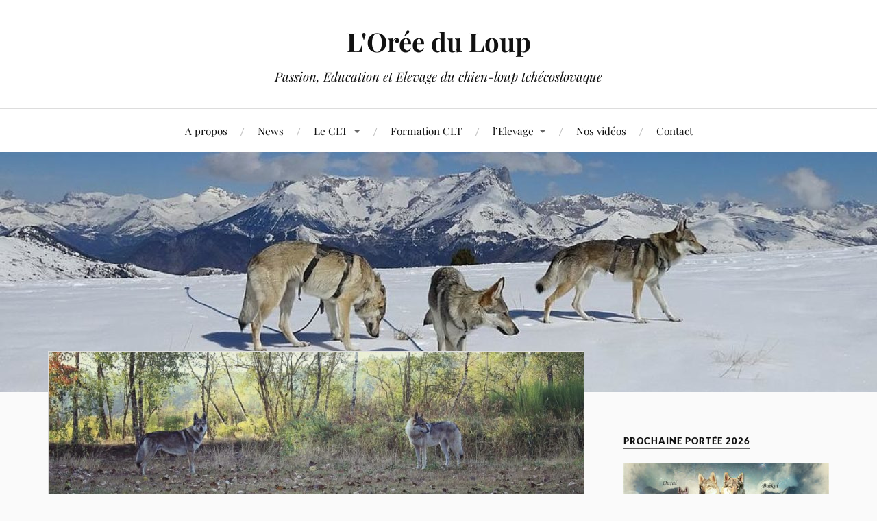

--- FILE ---
content_type: text/html; charset=UTF-8
request_url: https://loreeduloup.fr/cropped-chien-loup-tchecoslovaque-l-oree-du-loup-1-jpg/
body_size: 13266
content:
<!DOCTYPE html>

<html class="no-js" dir="ltr" lang="fr-FR" prefix="og: https://ogp.me/ns#">

	<head profile="http://gmpg.org/xfn/11">

		<meta http-equiv="Content-Type" content="text/html; charset=UTF-8" />
		<meta name="viewport" content="width=device-width, initial-scale=1.0, maximum-scale=1.0, user-scalable=no" >

		<title>cropped-chien-loup-tchecoslovaque-l-oree-du-loup-1.jpg | L'Orée du Loup</title>

		<!-- All in One SEO 4.9.3 - aioseo.com -->
	<meta name="robots" content="max-image-preview:large" />
	<meta name="author" content="L&#039;Orée du Loup"/>
	<link rel="canonical" href="https://loreeduloup.fr/cropped-chien-loup-tchecoslovaque-l-oree-du-loup-1-jpg/" />
	<meta name="generator" content="All in One SEO (AIOSEO) 4.9.3" />
		<meta property="og:locale" content="fr_FR" />
		<meta property="og:site_name" content="L&#039;Orée du Loup | Passion, Education et Elevage du chien-loup tchécoslovaque" />
		<meta property="og:type" content="article" />
		<meta property="og:title" content="cropped-chien-loup-tchecoslovaque-l-oree-du-loup-1.jpg | L&#039;Orée du Loup" />
		<meta property="og:url" content="https://loreeduloup.fr/cropped-chien-loup-tchecoslovaque-l-oree-du-loup-1-jpg/" />
		<meta property="article:published_time" content="2018-10-08T10:36:11+00:00" />
		<meta property="article:modified_time" content="2018-10-08T10:36:11+00:00" />
		<meta property="article:publisher" content="https://www.facebook.com/loreeduloup" />
		<meta name="twitter:card" content="summary" />
		<meta name="twitter:title" content="cropped-chien-loup-tchecoslovaque-l-oree-du-loup-1.jpg | L&#039;Orée du Loup" />
		<script type="application/ld+json" class="aioseo-schema">
			{"@context":"https:\/\/schema.org","@graph":[{"@type":"BreadcrumbList","@id":"https:\/\/loreeduloup.fr\/cropped-chien-loup-tchecoslovaque-l-oree-du-loup-1-jpg\/#breadcrumblist","itemListElement":[{"@type":"ListItem","@id":"https:\/\/loreeduloup.fr#listItem","position":1,"name":"Home","item":"https:\/\/loreeduloup.fr","nextItem":{"@type":"ListItem","@id":"https:\/\/loreeduloup.fr\/cropped-chien-loup-tchecoslovaque-l-oree-du-loup-1-jpg\/#listItem","name":"cropped-chien-loup-tchecoslovaque-l-oree-du-loup-1.jpg"}},{"@type":"ListItem","@id":"https:\/\/loreeduloup.fr\/cropped-chien-loup-tchecoslovaque-l-oree-du-loup-1-jpg\/#listItem","position":2,"name":"cropped-chien-loup-tchecoslovaque-l-oree-du-loup-1.jpg","previousItem":{"@type":"ListItem","@id":"https:\/\/loreeduloup.fr#listItem","name":"Home"}}]},{"@type":"ItemPage","@id":"https:\/\/loreeduloup.fr\/cropped-chien-loup-tchecoslovaque-l-oree-du-loup-1-jpg\/#itempage","url":"https:\/\/loreeduloup.fr\/cropped-chien-loup-tchecoslovaque-l-oree-du-loup-1-jpg\/","name":"cropped-chien-loup-tchecoslovaque-l-oree-du-loup-1.jpg | L'Or\u00e9e du Loup","inLanguage":"fr-FR","isPartOf":{"@id":"https:\/\/loreeduloup.fr\/#website"},"breadcrumb":{"@id":"https:\/\/loreeduloup.fr\/cropped-chien-loup-tchecoslovaque-l-oree-du-loup-1-jpg\/#breadcrumblist"},"author":{"@id":"https:\/\/loreeduloup.fr\/author\/admin9410\/#author"},"creator":{"@id":"https:\/\/loreeduloup.fr\/author\/admin9410\/#author"},"datePublished":"2018-10-08T12:36:11+02:00","dateModified":"2018-10-08T12:36:11+02:00"},{"@type":"Organization","@id":"https:\/\/loreeduloup.fr\/#organization","name":"L'Or\u00e9e du Loup","description":"Passion, Education et Elevage du chien-loup tch\u00e9coslovaque","url":"https:\/\/loreeduloup.fr\/","logo":{"@type":"ImageObject","url":"https:\/\/loreeduloup.fr\/wp-content\/uploads\/2020\/10\/logo_pines_bw_loreeduloup_small.jpg","@id":"https:\/\/loreeduloup.fr\/cropped-chien-loup-tchecoslovaque-l-oree-du-loup-1-jpg\/#organizationLogo","width":200,"height":155,"caption":"logo_l-oree-du-loup"},"image":{"@id":"https:\/\/loreeduloup.fr\/cropped-chien-loup-tchecoslovaque-l-oree-du-loup-1-jpg\/#organizationLogo"},"sameAs":["https:\/\/www.facebook.com\/loreeduloup","https:\/\/www.youtube.com\/channel\/UCV6kyudLprdVDR2MfSptfqg"]},{"@type":"Person","@id":"https:\/\/loreeduloup.fr\/author\/admin9410\/#author","url":"https:\/\/loreeduloup.fr\/author\/admin9410\/","name":"L'Or\u00e9e du Loup","image":{"@type":"ImageObject","@id":"https:\/\/loreeduloup.fr\/cropped-chien-loup-tchecoslovaque-l-oree-du-loup-1-jpg\/#authorImage","url":"https:\/\/secure.gravatar.com\/avatar\/79a5b718d96dab36073bd2fd9230cd0c32b4c1a1c3786c4c66b59401d42bb55b?s=96&d=mm&r=g","width":96,"height":96,"caption":"L'Or\u00e9e du Loup"}},{"@type":"WebSite","@id":"https:\/\/loreeduloup.fr\/#website","url":"https:\/\/loreeduloup.fr\/","name":"L'Or\u00e9e du Loup","description":"Passion, Education et Elevage du chien-loup tch\u00e9coslovaque","inLanguage":"fr-FR","publisher":{"@id":"https:\/\/loreeduloup.fr\/#organization"}}]}
		</script>
		<!-- All in One SEO -->

<script>document.documentElement.className = document.documentElement.className.replace("no-js","js");</script>
<link rel="alternate" type="application/rss+xml" title="L&#039;Orée du Loup &raquo; Flux" href="https://loreeduloup.fr/feed/" />
<link rel="alternate" type="application/rss+xml" title="L&#039;Orée du Loup &raquo; Flux des commentaires" href="https://loreeduloup.fr/comments/feed/" />
<link rel="alternate" type="application/rss+xml" title="L&#039;Orée du Loup &raquo; cropped-chien-loup-tchecoslovaque-l-oree-du-loup-1.jpg Flux des commentaires" href="https://loreeduloup.fr/feed/?attachment_id=419" />
<link rel="alternate" title="oEmbed (JSON)" type="application/json+oembed" href="https://loreeduloup.fr/wp-json/oembed/1.0/embed?url=https%3A%2F%2Floreeduloup.fr%2Fcropped-chien-loup-tchecoslovaque-l-oree-du-loup-1-jpg%2F" />
<link rel="alternate" title="oEmbed (XML)" type="text/xml+oembed" href="https://loreeduloup.fr/wp-json/oembed/1.0/embed?url=https%3A%2F%2Floreeduloup.fr%2Fcropped-chien-loup-tchecoslovaque-l-oree-du-loup-1-jpg%2F&#038;format=xml" />
		<style>
			.lazyload,
			.lazyloading {
				max-width: 100%;
			}
		</style>
				<!-- This site uses the Google Analytics by MonsterInsights plugin v9.11.1 - Using Analytics tracking - https://www.monsterinsights.com/ -->
							<script src="//www.googletagmanager.com/gtag/js?id=G-G028X6PE57"  data-cfasync="false" data-wpfc-render="false" type="text/javascript" async></script>
			<script data-cfasync="false" data-wpfc-render="false" type="text/javascript">
				var mi_version = '9.11.1';
				var mi_track_user = true;
				var mi_no_track_reason = '';
								var MonsterInsightsDefaultLocations = {"page_location":"https:\/\/loreeduloup.fr\/cropped-chien-loup-tchecoslovaque-l-oree-du-loup-1-jpg\/"};
								if ( typeof MonsterInsightsPrivacyGuardFilter === 'function' ) {
					var MonsterInsightsLocations = (typeof MonsterInsightsExcludeQuery === 'object') ? MonsterInsightsPrivacyGuardFilter( MonsterInsightsExcludeQuery ) : MonsterInsightsPrivacyGuardFilter( MonsterInsightsDefaultLocations );
				} else {
					var MonsterInsightsLocations = (typeof MonsterInsightsExcludeQuery === 'object') ? MonsterInsightsExcludeQuery : MonsterInsightsDefaultLocations;
				}

								var disableStrs = [
										'ga-disable-G-G028X6PE57',
									];

				/* Function to detect opted out users */
				function __gtagTrackerIsOptedOut() {
					for (var index = 0; index < disableStrs.length; index++) {
						if (document.cookie.indexOf(disableStrs[index] + '=true') > -1) {
							return true;
						}
					}

					return false;
				}

				/* Disable tracking if the opt-out cookie exists. */
				if (__gtagTrackerIsOptedOut()) {
					for (var index = 0; index < disableStrs.length; index++) {
						window[disableStrs[index]] = true;
					}
				}

				/* Opt-out function */
				function __gtagTrackerOptout() {
					for (var index = 0; index < disableStrs.length; index++) {
						document.cookie = disableStrs[index] + '=true; expires=Thu, 31 Dec 2099 23:59:59 UTC; path=/';
						window[disableStrs[index]] = true;
					}
				}

				if ('undefined' === typeof gaOptout) {
					function gaOptout() {
						__gtagTrackerOptout();
					}
				}
								window.dataLayer = window.dataLayer || [];

				window.MonsterInsightsDualTracker = {
					helpers: {},
					trackers: {},
				};
				if (mi_track_user) {
					function __gtagDataLayer() {
						dataLayer.push(arguments);
					}

					function __gtagTracker(type, name, parameters) {
						if (!parameters) {
							parameters = {};
						}

						if (parameters.send_to) {
							__gtagDataLayer.apply(null, arguments);
							return;
						}

						if (type === 'event') {
														parameters.send_to = monsterinsights_frontend.v4_id;
							var hookName = name;
							if (typeof parameters['event_category'] !== 'undefined') {
								hookName = parameters['event_category'] + ':' + name;
							}

							if (typeof MonsterInsightsDualTracker.trackers[hookName] !== 'undefined') {
								MonsterInsightsDualTracker.trackers[hookName](parameters);
							} else {
								__gtagDataLayer('event', name, parameters);
							}
							
						} else {
							__gtagDataLayer.apply(null, arguments);
						}
					}

					__gtagTracker('js', new Date());
					__gtagTracker('set', {
						'developer_id.dZGIzZG': true,
											});
					if ( MonsterInsightsLocations.page_location ) {
						__gtagTracker('set', MonsterInsightsLocations);
					}
										__gtagTracker('config', 'G-G028X6PE57', {"forceSSL":"true","link_attribution":"true"} );
										window.gtag = __gtagTracker;										(function () {
						/* https://developers.google.com/analytics/devguides/collection/analyticsjs/ */
						/* ga and __gaTracker compatibility shim. */
						var noopfn = function () {
							return null;
						};
						var newtracker = function () {
							return new Tracker();
						};
						var Tracker = function () {
							return null;
						};
						var p = Tracker.prototype;
						p.get = noopfn;
						p.set = noopfn;
						p.send = function () {
							var args = Array.prototype.slice.call(arguments);
							args.unshift('send');
							__gaTracker.apply(null, args);
						};
						var __gaTracker = function () {
							var len = arguments.length;
							if (len === 0) {
								return;
							}
							var f = arguments[len - 1];
							if (typeof f !== 'object' || f === null || typeof f.hitCallback !== 'function') {
								if ('send' === arguments[0]) {
									var hitConverted, hitObject = false, action;
									if ('event' === arguments[1]) {
										if ('undefined' !== typeof arguments[3]) {
											hitObject = {
												'eventAction': arguments[3],
												'eventCategory': arguments[2],
												'eventLabel': arguments[4],
												'value': arguments[5] ? arguments[5] : 1,
											}
										}
									}
									if ('pageview' === arguments[1]) {
										if ('undefined' !== typeof arguments[2]) {
											hitObject = {
												'eventAction': 'page_view',
												'page_path': arguments[2],
											}
										}
									}
									if (typeof arguments[2] === 'object') {
										hitObject = arguments[2];
									}
									if (typeof arguments[5] === 'object') {
										Object.assign(hitObject, arguments[5]);
									}
									if ('undefined' !== typeof arguments[1].hitType) {
										hitObject = arguments[1];
										if ('pageview' === hitObject.hitType) {
											hitObject.eventAction = 'page_view';
										}
									}
									if (hitObject) {
										action = 'timing' === arguments[1].hitType ? 'timing_complete' : hitObject.eventAction;
										hitConverted = mapArgs(hitObject);
										__gtagTracker('event', action, hitConverted);
									}
								}
								return;
							}

							function mapArgs(args) {
								var arg, hit = {};
								var gaMap = {
									'eventCategory': 'event_category',
									'eventAction': 'event_action',
									'eventLabel': 'event_label',
									'eventValue': 'event_value',
									'nonInteraction': 'non_interaction',
									'timingCategory': 'event_category',
									'timingVar': 'name',
									'timingValue': 'value',
									'timingLabel': 'event_label',
									'page': 'page_path',
									'location': 'page_location',
									'title': 'page_title',
									'referrer' : 'page_referrer',
								};
								for (arg in args) {
																		if (!(!args.hasOwnProperty(arg) || !gaMap.hasOwnProperty(arg))) {
										hit[gaMap[arg]] = args[arg];
									} else {
										hit[arg] = args[arg];
									}
								}
								return hit;
							}

							try {
								f.hitCallback();
							} catch (ex) {
							}
						};
						__gaTracker.create = newtracker;
						__gaTracker.getByName = newtracker;
						__gaTracker.getAll = function () {
							return [];
						};
						__gaTracker.remove = noopfn;
						__gaTracker.loaded = true;
						window['__gaTracker'] = __gaTracker;
					})();
									} else {
										console.log("");
					(function () {
						function __gtagTracker() {
							return null;
						}

						window['__gtagTracker'] = __gtagTracker;
						window['gtag'] = __gtagTracker;
					})();
									}
			</script>
							<!-- / Google Analytics by MonsterInsights -->
		<style id='wp-img-auto-sizes-contain-inline-css' type='text/css'>
img:is([sizes=auto i],[sizes^="auto," i]){contain-intrinsic-size:3000px 1500px}
/*# sourceURL=wp-img-auto-sizes-contain-inline-css */
</style>
<!-- <link rel='stylesheet' id='pt-cv-public-style-css' href='https://loreeduloup.fr/wp-content/plugins/content-views-query-and-display-post-page/public/assets/css/cv.css?ver=4.2.1' type='text/css' media='all' /> -->
<!-- <link rel='stylesheet' id='wp-block-library-css' href='https://loreeduloup.fr/wp-includes/css/dist/block-library/style.min.css?ver=6.9' type='text/css' media='all' /> -->
<link rel="stylesheet" type="text/css" href="//loreeduloup.fr/wp-content/cache/wpfc-minified/frmsdhu9/hdl3o.css" media="all"/>
<style id='classic-theme-styles-inline-css' type='text/css'>
/*! This file is auto-generated */
.wp-block-button__link{color:#fff;background-color:#32373c;border-radius:9999px;box-shadow:none;text-decoration:none;padding:calc(.667em + 2px) calc(1.333em + 2px);font-size:1.125em}.wp-block-file__button{background:#32373c;color:#fff;text-decoration:none}
/*# sourceURL=/wp-includes/css/classic-themes.min.css */
</style>
<!-- <link rel='stylesheet' id='aioseo/css/src/vue/standalone/blocks/table-of-contents/global.scss-css' href='https://loreeduloup.fr/wp-content/plugins/all-in-one-seo-pack/dist/Lite/assets/css/table-of-contents/global.e90f6d47.css?ver=4.9.3' type='text/css' media='all' /> -->
<link rel="stylesheet" type="text/css" href="//loreeduloup.fr/wp-content/cache/wpfc-minified/kcovjyfl/hdl3o.css" media="all"/>
<style id='pdfemb-pdf-embedder-viewer-style-inline-css' type='text/css'>
.wp-block-pdfemb-pdf-embedder-viewer{max-width:none}

/*# sourceURL=https://loreeduloup.fr/wp-content/plugins/pdf-embedder/block/build/style-index.css */
</style>
<style id='global-styles-inline-css' type='text/css'>
:root{--wp--preset--aspect-ratio--square: 1;--wp--preset--aspect-ratio--4-3: 4/3;--wp--preset--aspect-ratio--3-4: 3/4;--wp--preset--aspect-ratio--3-2: 3/2;--wp--preset--aspect-ratio--2-3: 2/3;--wp--preset--aspect-ratio--16-9: 16/9;--wp--preset--aspect-ratio--9-16: 9/16;--wp--preset--color--black: #111;--wp--preset--color--cyan-bluish-gray: #abb8c3;--wp--preset--color--white: #fff;--wp--preset--color--pale-pink: #f78da7;--wp--preset--color--vivid-red: #cf2e2e;--wp--preset--color--luminous-vivid-orange: #ff6900;--wp--preset--color--luminous-vivid-amber: #fcb900;--wp--preset--color--light-green-cyan: #7bdcb5;--wp--preset--color--vivid-green-cyan: #00d084;--wp--preset--color--pale-cyan-blue: #8ed1fc;--wp--preset--color--vivid-cyan-blue: #0693e3;--wp--preset--color--vivid-purple: #9b51e0;--wp--preset--color--accent: #666666;--wp--preset--color--dark-gray: #333;--wp--preset--color--medium-gray: #555;--wp--preset--color--light-gray: #777;--wp--preset--gradient--vivid-cyan-blue-to-vivid-purple: linear-gradient(135deg,rgb(6,147,227) 0%,rgb(155,81,224) 100%);--wp--preset--gradient--light-green-cyan-to-vivid-green-cyan: linear-gradient(135deg,rgb(122,220,180) 0%,rgb(0,208,130) 100%);--wp--preset--gradient--luminous-vivid-amber-to-luminous-vivid-orange: linear-gradient(135deg,rgb(252,185,0) 0%,rgb(255,105,0) 100%);--wp--preset--gradient--luminous-vivid-orange-to-vivid-red: linear-gradient(135deg,rgb(255,105,0) 0%,rgb(207,46,46) 100%);--wp--preset--gradient--very-light-gray-to-cyan-bluish-gray: linear-gradient(135deg,rgb(238,238,238) 0%,rgb(169,184,195) 100%);--wp--preset--gradient--cool-to-warm-spectrum: linear-gradient(135deg,rgb(74,234,220) 0%,rgb(151,120,209) 20%,rgb(207,42,186) 40%,rgb(238,44,130) 60%,rgb(251,105,98) 80%,rgb(254,248,76) 100%);--wp--preset--gradient--blush-light-purple: linear-gradient(135deg,rgb(255,206,236) 0%,rgb(152,150,240) 100%);--wp--preset--gradient--blush-bordeaux: linear-gradient(135deg,rgb(254,205,165) 0%,rgb(254,45,45) 50%,rgb(107,0,62) 100%);--wp--preset--gradient--luminous-dusk: linear-gradient(135deg,rgb(255,203,112) 0%,rgb(199,81,192) 50%,rgb(65,88,208) 100%);--wp--preset--gradient--pale-ocean: linear-gradient(135deg,rgb(255,245,203) 0%,rgb(182,227,212) 50%,rgb(51,167,181) 100%);--wp--preset--gradient--electric-grass: linear-gradient(135deg,rgb(202,248,128) 0%,rgb(113,206,126) 100%);--wp--preset--gradient--midnight: linear-gradient(135deg,rgb(2,3,129) 0%,rgb(40,116,252) 100%);--wp--preset--font-size--small: 16px;--wp--preset--font-size--medium: 20px;--wp--preset--font-size--large: 24px;--wp--preset--font-size--x-large: 42px;--wp--preset--font-size--normal: 18px;--wp--preset--font-size--larger: 27px;--wp--preset--spacing--20: 0.44rem;--wp--preset--spacing--30: 0.67rem;--wp--preset--spacing--40: 1rem;--wp--preset--spacing--50: 1.5rem;--wp--preset--spacing--60: 2.25rem;--wp--preset--spacing--70: 3.38rem;--wp--preset--spacing--80: 5.06rem;--wp--preset--shadow--natural: 6px 6px 9px rgba(0, 0, 0, 0.2);--wp--preset--shadow--deep: 12px 12px 50px rgba(0, 0, 0, 0.4);--wp--preset--shadow--sharp: 6px 6px 0px rgba(0, 0, 0, 0.2);--wp--preset--shadow--outlined: 6px 6px 0px -3px rgb(255, 255, 255), 6px 6px rgb(0, 0, 0);--wp--preset--shadow--crisp: 6px 6px 0px rgb(0, 0, 0);}:where(.is-layout-flex){gap: 0.5em;}:where(.is-layout-grid){gap: 0.5em;}body .is-layout-flex{display: flex;}.is-layout-flex{flex-wrap: wrap;align-items: center;}.is-layout-flex > :is(*, div){margin: 0;}body .is-layout-grid{display: grid;}.is-layout-grid > :is(*, div){margin: 0;}:where(.wp-block-columns.is-layout-flex){gap: 2em;}:where(.wp-block-columns.is-layout-grid){gap: 2em;}:where(.wp-block-post-template.is-layout-flex){gap: 1.25em;}:where(.wp-block-post-template.is-layout-grid){gap: 1.25em;}.has-black-color{color: var(--wp--preset--color--black) !important;}.has-cyan-bluish-gray-color{color: var(--wp--preset--color--cyan-bluish-gray) !important;}.has-white-color{color: var(--wp--preset--color--white) !important;}.has-pale-pink-color{color: var(--wp--preset--color--pale-pink) !important;}.has-vivid-red-color{color: var(--wp--preset--color--vivid-red) !important;}.has-luminous-vivid-orange-color{color: var(--wp--preset--color--luminous-vivid-orange) !important;}.has-luminous-vivid-amber-color{color: var(--wp--preset--color--luminous-vivid-amber) !important;}.has-light-green-cyan-color{color: var(--wp--preset--color--light-green-cyan) !important;}.has-vivid-green-cyan-color{color: var(--wp--preset--color--vivid-green-cyan) !important;}.has-pale-cyan-blue-color{color: var(--wp--preset--color--pale-cyan-blue) !important;}.has-vivid-cyan-blue-color{color: var(--wp--preset--color--vivid-cyan-blue) !important;}.has-vivid-purple-color{color: var(--wp--preset--color--vivid-purple) !important;}.has-black-background-color{background-color: var(--wp--preset--color--black) !important;}.has-cyan-bluish-gray-background-color{background-color: var(--wp--preset--color--cyan-bluish-gray) !important;}.has-white-background-color{background-color: var(--wp--preset--color--white) !important;}.has-pale-pink-background-color{background-color: var(--wp--preset--color--pale-pink) !important;}.has-vivid-red-background-color{background-color: var(--wp--preset--color--vivid-red) !important;}.has-luminous-vivid-orange-background-color{background-color: var(--wp--preset--color--luminous-vivid-orange) !important;}.has-luminous-vivid-amber-background-color{background-color: var(--wp--preset--color--luminous-vivid-amber) !important;}.has-light-green-cyan-background-color{background-color: var(--wp--preset--color--light-green-cyan) !important;}.has-vivid-green-cyan-background-color{background-color: var(--wp--preset--color--vivid-green-cyan) !important;}.has-pale-cyan-blue-background-color{background-color: var(--wp--preset--color--pale-cyan-blue) !important;}.has-vivid-cyan-blue-background-color{background-color: var(--wp--preset--color--vivid-cyan-blue) !important;}.has-vivid-purple-background-color{background-color: var(--wp--preset--color--vivid-purple) !important;}.has-black-border-color{border-color: var(--wp--preset--color--black) !important;}.has-cyan-bluish-gray-border-color{border-color: var(--wp--preset--color--cyan-bluish-gray) !important;}.has-white-border-color{border-color: var(--wp--preset--color--white) !important;}.has-pale-pink-border-color{border-color: var(--wp--preset--color--pale-pink) !important;}.has-vivid-red-border-color{border-color: var(--wp--preset--color--vivid-red) !important;}.has-luminous-vivid-orange-border-color{border-color: var(--wp--preset--color--luminous-vivid-orange) !important;}.has-luminous-vivid-amber-border-color{border-color: var(--wp--preset--color--luminous-vivid-amber) !important;}.has-light-green-cyan-border-color{border-color: var(--wp--preset--color--light-green-cyan) !important;}.has-vivid-green-cyan-border-color{border-color: var(--wp--preset--color--vivid-green-cyan) !important;}.has-pale-cyan-blue-border-color{border-color: var(--wp--preset--color--pale-cyan-blue) !important;}.has-vivid-cyan-blue-border-color{border-color: var(--wp--preset--color--vivid-cyan-blue) !important;}.has-vivid-purple-border-color{border-color: var(--wp--preset--color--vivid-purple) !important;}.has-vivid-cyan-blue-to-vivid-purple-gradient-background{background: var(--wp--preset--gradient--vivid-cyan-blue-to-vivid-purple) !important;}.has-light-green-cyan-to-vivid-green-cyan-gradient-background{background: var(--wp--preset--gradient--light-green-cyan-to-vivid-green-cyan) !important;}.has-luminous-vivid-amber-to-luminous-vivid-orange-gradient-background{background: var(--wp--preset--gradient--luminous-vivid-amber-to-luminous-vivid-orange) !important;}.has-luminous-vivid-orange-to-vivid-red-gradient-background{background: var(--wp--preset--gradient--luminous-vivid-orange-to-vivid-red) !important;}.has-very-light-gray-to-cyan-bluish-gray-gradient-background{background: var(--wp--preset--gradient--very-light-gray-to-cyan-bluish-gray) !important;}.has-cool-to-warm-spectrum-gradient-background{background: var(--wp--preset--gradient--cool-to-warm-spectrum) !important;}.has-blush-light-purple-gradient-background{background: var(--wp--preset--gradient--blush-light-purple) !important;}.has-blush-bordeaux-gradient-background{background: var(--wp--preset--gradient--blush-bordeaux) !important;}.has-luminous-dusk-gradient-background{background: var(--wp--preset--gradient--luminous-dusk) !important;}.has-pale-ocean-gradient-background{background: var(--wp--preset--gradient--pale-ocean) !important;}.has-electric-grass-gradient-background{background: var(--wp--preset--gradient--electric-grass) !important;}.has-midnight-gradient-background{background: var(--wp--preset--gradient--midnight) !important;}.has-small-font-size{font-size: var(--wp--preset--font-size--small) !important;}.has-medium-font-size{font-size: var(--wp--preset--font-size--medium) !important;}.has-large-font-size{font-size: var(--wp--preset--font-size--large) !important;}.has-x-large-font-size{font-size: var(--wp--preset--font-size--x-large) !important;}
:where(.wp-block-post-template.is-layout-flex){gap: 1.25em;}:where(.wp-block-post-template.is-layout-grid){gap: 1.25em;}
:where(.wp-block-term-template.is-layout-flex){gap: 1.25em;}:where(.wp-block-term-template.is-layout-grid){gap: 1.25em;}
:where(.wp-block-columns.is-layout-flex){gap: 2em;}:where(.wp-block-columns.is-layout-grid){gap: 2em;}
:root :where(.wp-block-pullquote){font-size: 1.5em;line-height: 1.6;}
/*# sourceURL=global-styles-inline-css */
</style>
<!-- <link rel='stylesheet' id='if-menu-site-css-css' href='https://loreeduloup.fr/wp-content/plugins/if-menu/assets/if-menu-site.css?ver=6.9' type='text/css' media='all' /> -->
<!-- <link rel='stylesheet' id='lovecraft_googlefonts-css' href='https://loreeduloup.fr/wp-content/themes/lovecraft/assets/css/fonts.css?ver=6.9' type='text/css' media='all' /> -->
<!-- <link rel='stylesheet' id='lovecraft_genericons-css' href='https://loreeduloup.fr/wp-content/themes/lovecraft/assets/css/genericons.min.css?ver=6.9' type='text/css' media='all' /> -->
<!-- <link rel='stylesheet' id='lovecraft_style-css' href='https://loreeduloup.fr/wp-content/themes/lovecraft/style.css?ver=2.1.1' type='text/css' media='all' /> -->
<!-- <link rel='stylesheet' id='__EPYT__style-css' href='https://loreeduloup.fr/wp-content/plugins/youtube-embed-plus/styles/ytprefs.min.css?ver=14.2.4' type='text/css' media='all' /> -->
<link rel="stylesheet" type="text/css" href="//loreeduloup.fr/wp-content/cache/wpfc-minified/lb25q4pi/hdl3p.css" media="all"/>
<style id='__EPYT__style-inline-css' type='text/css'>

                .epyt-gallery-thumb {
                        width: 33.333%;
                }
                
/*# sourceURL=__EPYT__style-inline-css */
</style>
<script src='//loreeduloup.fr/wp-content/cache/wpfc-minified/6l18fdv5/hdl3o.js' type="text/javascript"></script>
<!-- <script type="text/javascript" src="https://loreeduloup.fr/wp-content/plugins/google-analytics-for-wordpress/assets/js/frontend-gtag.min.js?ver=9.11.1" id="monsterinsights-frontend-script-js" async="async" data-wp-strategy="async"></script> -->
<script data-cfasync="false" data-wpfc-render="false" type="text/javascript" id='monsterinsights-frontend-script-js-extra'>/* <![CDATA[ */
var monsterinsights_frontend = {"js_events_tracking":"true","download_extensions":"doc,pdf,ppt,zip,xls,docx,pptx,xlsx","inbound_paths":"[{\"path\":\"\\\/go\\\/\",\"label\":\"affiliate\"},{\"path\":\"\\\/recommend\\\/\",\"label\":\"affiliate\"}]","home_url":"https:\/\/loreeduloup.fr","hash_tracking":"false","v4_id":"G-G028X6PE57"};/* ]]> */
</script>
<script src='//loreeduloup.fr/wp-content/cache/wpfc-minified/gofcz8k/hdl3o.js' type="text/javascript"></script>
<!-- <script type="text/javascript" src="https://loreeduloup.fr/wp-includes/js/jquery/jquery.min.js?ver=3.7.1" id="jquery-core-js"></script> -->
<!-- <script type="text/javascript" src="https://loreeduloup.fr/wp-includes/js/jquery/jquery-migrate.min.js?ver=3.4.1" id="jquery-migrate-js"></script> -->
<!-- <script type="text/javascript" src="https://loreeduloup.fr/wp-content/themes/lovecraft/assets/js/doubletaptogo.min.js?ver=1" id="lovecraft_doubletap-js"></script> -->
<script type="text/javascript" id="__ytprefs__-js-extra">
/* <![CDATA[ */
var _EPYT_ = {"ajaxurl":"https://loreeduloup.fr/wp-admin/admin-ajax.php","security":"a1bf072829","gallery_scrolloffset":"20","eppathtoscripts":"https://loreeduloup.fr/wp-content/plugins/youtube-embed-plus/scripts/","eppath":"https://loreeduloup.fr/wp-content/plugins/youtube-embed-plus/","epresponsiveselector":"[\"iframe.__youtube_prefs__\"]","epdovol":"1","version":"14.2.4","evselector":"iframe.__youtube_prefs__[src], iframe[src*=\"youtube.com/embed/\"], iframe[src*=\"youtube-nocookie.com/embed/\"]","ajax_compat":"","maxres_facade":"eager","ytapi_load":"light","pause_others":"","stopMobileBuffer":"1","facade_mode":"","not_live_on_channel":""};
//# sourceURL=__ytprefs__-js-extra
/* ]]> */
</script>
<script src='//loreeduloup.fr/wp-content/cache/wpfc-minified/e3of3m1d/hdl3o.js' type="text/javascript"></script>
<!-- <script type="text/javascript" src="https://loreeduloup.fr/wp-content/plugins/youtube-embed-plus/scripts/ytprefs.min.js?ver=14.2.4" id="__ytprefs__-js"></script> -->
<link rel="https://api.w.org/" href="https://loreeduloup.fr/wp-json/" /><link rel="alternate" title="JSON" type="application/json" href="https://loreeduloup.fr/wp-json/wp/v2/media/419" /><link rel="EditURI" type="application/rsd+xml" title="RSD" href="https://loreeduloup.fr/xmlrpc.php?rsd" />
<meta name="generator" content="WordPress 6.9" />
<link rel='shortlink' href='https://loreeduloup.fr/?p=419' />
<meta name="cdp-version" content="1.5.0" />		<script>
			document.documentElement.className = document.documentElement.className.replace('no-js', 'js');
		</script>
				<style>
			.no-js img.lazyload {
				display: none;
			}

			figure.wp-block-image img.lazyloading {
				min-width: 150px;
			}

			.lazyload,
			.lazyloading {
				--smush-placeholder-width: 100px;
				--smush-placeholder-aspect-ratio: 1/1;
				width: var(--smush-image-width, var(--smush-placeholder-width)) !important;
				aspect-ratio: var(--smush-image-aspect-ratio, var(--smush-placeholder-aspect-ratio)) !important;
			}

						.lazyload, .lazyloading {
				opacity: 0;
			}

			.lazyloaded {
				opacity: 1;
				transition: opacity 400ms;
				transition-delay: 0ms;
			}

					</style>
		<!-- Customizer CSS --><style type="text/css">a { color:#666666; }.blog-title a:hover { color:#666666; }.main-menu li:hover > a, .main-menu li.focus > a { color:#666666; }.main-menu > .menu-item-has-children > a:after { border-top-color:#666666; }blockquote:after { color:#666666; }button:hover, .button:hover, .faux-button:hover, .wp-block-button__link:hover, :root .wp-block-file__button:hover, input[type="button"]:hover, input[type="reset"]:hover, input[type="submit"]:hover { background-color:#666666; }.is-style-outline .wp-block-button__link:hover, .wp-block-button__link.is-style-outline:hover { color:#666666; }:root .has-accent-color { color:#666666; }:root .has-accent-background-color { background-color:#666666; }.post-tags a:hover { background-color:#666666; }.post-tags a:hover:before { border-right-color:#666666; }.post-content .page-links a:hover { background-color:#666666; }.post-navigation h4 a:hover { color:#666666; }.comments-title-link a { color:#666666; }.comments .pingbacks li a:hover { color:#666666; }.comment-header h4 a:hover { color:#666666; }.bypostauthor .comment-author-icon { background-color:#666666; }.form-submit #submit:hover { background-color:#666666; }.comments-nav a:hover { color:#666666; }.pingbacks-title { border-bottom-color:#666666; }.archive-navigation a:hover { color:#666666; }.widget-title { border-bottom-color:#666666; }.widget-content .textwidget a:hover { color:#666666; }.widget_archive li a:hover { color:#666666; }.widget_categories li a:hover { color:#666666; }.widget_meta li a:hover { color:#666666; }.widget_nav_menu li a:hover { color:#666666; }.widget_rss .widget-content ul a.rsswidget:hover { color:#666666; }#wp-calendar thead th { color:#666666; }#wp-calendar tfoot a:hover { color:#666666; }.widget .tagcloud a:hover { background-color:#666666; }.widget .tagcloud a:hover:before { border-right-color:#666666; }.footer .widget .tagcloud a:hover { background-color:#666666; }.footer .widget .tagcloud a:hover:before { border-right-color:#666666; }.credits .sep { color:#666666; }.credits a:hover { color:#666666; }.nav-toggle.active .bar { background-color:#666666; }.search-toggle.active .genericon { color:#666666; }.mobile-menu .current-menu-item:before { color:#666666; }.mobile-menu .current_page_item:before { color:#666666; }</style><!--/Customizer CSS--><meta name="generator" content="Elementor 3.34.2; features: additional_custom_breakpoints; settings: css_print_method-external, google_font-enabled, font_display-auto">
			<style>
				.e-con.e-parent:nth-of-type(n+4):not(.e-lazyloaded):not(.e-no-lazyload),
				.e-con.e-parent:nth-of-type(n+4):not(.e-lazyloaded):not(.e-no-lazyload) * {
					background-image: none !important;
				}
				@media screen and (max-height: 1024px) {
					.e-con.e-parent:nth-of-type(n+3):not(.e-lazyloaded):not(.e-no-lazyload),
					.e-con.e-parent:nth-of-type(n+3):not(.e-lazyloaded):not(.e-no-lazyload) * {
						background-image: none !important;
					}
				}
				@media screen and (max-height: 640px) {
					.e-con.e-parent:nth-of-type(n+2):not(.e-lazyloaded):not(.e-no-lazyload),
					.e-con.e-parent:nth-of-type(n+2):not(.e-lazyloaded):not(.e-no-lazyload) * {
						background-image: none !important;
					}
				}
			</style>
			<link rel="icon" href="https://loreeduloup.fr/wp-content/uploads/2020/08/cropped-icon_black-32x32.png" sizes="32x32" />
<link rel="icon" href="https://loreeduloup.fr/wp-content/uploads/2020/08/cropped-icon_black-192x192.png" sizes="192x192" />
<link rel="apple-touch-icon" href="https://loreeduloup.fr/wp-content/uploads/2020/08/cropped-icon_black-180x180.png" />
<meta name="msapplication-TileImage" content="https://loreeduloup.fr/wp-content/uploads/2020/08/cropped-icon_black-270x270.png" />
		<style type="text/css" id="wp-custom-css">
			.page-id-1336 .navigation .main-menu{
    display: none;
}
		</style>
		
	</head>

	<body class="attachment wp-singular attachment-template-default single single-attachment postid-419 attachmentid-419 attachment-jpeg wp-theme-lovecraft elementor-default elementor-kit-1211">

		
		<a class="skip-link button" href="#site-content">Skip to the content</a>

		<header class="header-wrapper">

			<div class="header section bg-white small-padding">

				<div class="section-inner group">

					
						<div class="blog-title">
							<a href="https://loreeduloup.fr" rel="home">L&#039;Orée du Loup</a>
						</div>
					
													<h4 class="blog-tagline">Passion, Education et Elevage du chien-loup tchécoslovaque</h4>
											
					
				</div><!-- .section-inner -->

			</div><!-- .header -->

			<div class="toggles group">

				<button type="button" class="nav-toggle toggle">
					<div class="bar"></div>
					<div class="bar"></div>
					<div class="bar"></div>
					<span class="screen-reader-text">Toggle the mobile menu</span>
				</button>

				<button type="button" class="search-toggle toggle">
					<div class="genericon genericon-search"></div>
					<span class="screen-reader-text">Toggle the search field</span>
				</button>

			</div><!-- .toggles -->

		</header><!-- .header-wrapper -->

		<div class="navigation bg-white no-padding">

			<div class="section-inner group">

				<ul class="mobile-menu">

					<li id="menu-item-1439" class="menu-item menu-item-type-post_type menu-item-object-page menu-item-1439"><a href="https://loreeduloup.fr/elevage-chien-loup-tchecoslovaque/">A propos</a></li>
<li id="menu-item-1504" class="menu-item menu-item-type-post_type menu-item-object-page menu-item-1504"><a href="https://loreeduloup.fr/news/">News</a></li>
<li id="menu-item-72" class="menu-item menu-item-type-post_type menu-item-object-page menu-item-has-children menu-item-72"><a href="https://loreeduloup.fr/le-chien-loup-tchecoslovaque/">Le CLT</a>
<ul class="sub-menu">
	<li id="menu-item-539" class="menu-item menu-item-type-post_type menu-item-object-page menu-item-539"><a href="https://loreeduloup.fr/le-chien-loup-tchecoslovaque/presentation/">Présentation</a></li>
	<li id="menu-item-97" class="menu-item menu-item-type-post_type menu-item-object-page menu-item-97"><a href="https://loreeduloup.fr/le-chien-loup-tchecoslovaque/caractere-du-chien-loup-tchecoslovaque/">Caractère</a></li>
	<li id="menu-item-96" class="menu-item menu-item-type-post_type menu-item-object-page menu-item-96"><a href="https://loreeduloup.fr/le-chien-loup-tchecoslovaque/sante-chien-loup-tchecoslovaque/">Santé</a></li>
	<li id="menu-item-98" class="menu-item menu-item-type-post_type menu-item-object-page menu-item-98"><a href="https://loreeduloup.fr/le-chien-loup-tchecoslovaque/alimentation-barf-chien-loup-tchecoslovaque/">Alimentation</a></li>
	<li id="menu-item-60" class="menu-item menu-item-type-post_type menu-item-object-page menu-item-has-children menu-item-60"><a href="https://loreeduloup.fr/le-chien-loup-tchecoslovaque/chien-loup-tchecoslovaque-sport-education/">Sports et Education</a>
	<ul class="sub-menu">
		<li id="menu-item-542" class="menu-item menu-item-type-post_type menu-item-object-page menu-item-542"><a href="https://loreeduloup.fr/le-chien-loup-tchecoslovaque/chien-loup-tchecoslovaque-sport-education/sports-education/">Sports et Education</a></li>
		<li id="menu-item-530" class="menu-item menu-item-type-post_type menu-item-object-page menu-item-530"><a href="https://loreeduloup.fr/le-chien-loup-tchecoslovaque/chien-loup-tchecoslovaque-sport-education/education-du-chien-loup-tchecoslovaque/">Education</a></li>
		<li id="menu-item-531" class="menu-item menu-item-type-post_type menu-item-object-page menu-item-531"><a href="https://loreeduloup.fr/le-chien-loup-tchecoslovaque/chien-loup-tchecoslovaque-sport-education/agility/">Agility</a></li>
		<li id="menu-item-533" class="menu-item menu-item-type-post_type menu-item-object-page menu-item-533"><a href="https://loreeduloup.fr/le-chien-loup-tchecoslovaque/chien-loup-tchecoslovaque-sport-education/recherche-utilitaire/">Recherche Utilitaire</a></li>
		<li id="menu-item-532" class="menu-item menu-item-type-post_type menu-item-object-page menu-item-532"><a href="https://loreeduloup.fr/le-chien-loup-tchecoslovaque/chien-loup-tchecoslovaque-sport-education/randonnee-chien-loup-tchecoslovaque/">Randonnées</a></li>
	</ul>
</li>
</ul>
</li>
<li id="menu-item-1194" class="menu-item menu-item-type-post_type menu-item-object-page menu-item-1194"><a href="https://loreeduloup.fr/formation-chien-loup-tchecoslovaque/">Formation CLT</a></li>
<li id="menu-item-1089" class="menu-item menu-item-type-post_type menu-item-object-page menu-item-has-children menu-item-1089"><a href="https://loreeduloup.fr/elevage-chien-loup-tchecoslovaque/">l’Elevage</a>
<ul class="sub-menu">
	<li id="menu-item-59" class="menu-item menu-item-type-post_type menu-item-object-page menu-item-has-children menu-item-59"><a href="https://loreeduloup.fr/elevage-chien-loup-tchecoslovaque/nos-chiens-loups-tchecoslovaques/">Nos CLT</a>
	<ul class="sub-menu">
		<li id="menu-item-847" class="menu-item menu-item-type-post_type menu-item-object-page menu-item-847"><a href="https://loreeduloup.fr/elevage-chien-loup-tchecoslovaque/nos-chiens-loups-tchecoslovaques/oural/">Oural</a></li>
		<li id="menu-item-2648" class="menu-item menu-item-type-post_type menu-item-object-page menu-item-2648"><a href="https://loreeduloup.fr/elevage-chien-loup-tchecoslovaque/nos-chiens-loups-tchecoslovaques/baikal/">Baïkal</a></li>
		<li id="menu-item-95" class="menu-item menu-item-type-post_type menu-item-object-page menu-item-95"><a href="https://loreeduloup.fr/elevage-chien-loup-tchecoslovaque/nos-chiens-loups-tchecoslovaques/chien-loup-tchecoslovaque-kira/">Kira</a></li>
		<li id="menu-item-94" class="menu-item menu-item-type-post_type menu-item-object-page menu-item-94"><a href="https://loreeduloup.fr/elevage-chien-loup-tchecoslovaque/nos-chiens-loups-tchecoslovaques/chien-loup-tchecoslovaque-sybel/">Sybel</a></li>
	</ul>
</li>
	<li id="menu-item-1484" class="menu-item menu-item-type-post_type menu-item-object-page menu-item-has-children menu-item-1484"><a href="https://loreeduloup.fr/lelevage/portees-chien-loup-tchecoslvaque/">Portées</a>
	<ul class="sub-menu">
		<li id="menu-item-3752" class="menu-item menu-item-type-post_type menu-item-object-page menu-item-3752"><a href="https://loreeduloup.fr/lelevage/portees-chien-loup-tchecoslvaque/portee-chien-loup-2026/">Prochaine portée</a></li>
		<li id="menu-item-3393" class="menu-item menu-item-type-post_type menu-item-object-page menu-item-3393"><a href="https://loreeduloup.fr/lelevage/portees-chien-loup-tchecoslvaque/portee-2025/">Portée 2025</a></li>
		<li id="menu-item-3392" class="menu-item menu-item-type-post_type menu-item-object-page menu-item-3392"><a href="https://loreeduloup.fr/lelevage/portees-chien-loup-tchecoslvaque/portee-2020/">Portée 2020</a></li>
		<li id="menu-item-3394" class="menu-item menu-item-type-post_type menu-item-object-page menu-item-3394"><a href="https://loreeduloup.fr/portee-2018-chiens-loups-tchecoslovaques-loiret-region-centre/">Portée 2018</a></li>
	</ul>
</li>
</ul>
</li>
<li id="menu-item-874" class="menu-item menu-item-type-post_type menu-item-object-page menu-item-874"><a href="https://loreeduloup.fr/nos-videos/">Nos vidéos</a></li>
<li id="menu-item-53" class="menu-item menu-item-type-post_type menu-item-object-page menu-item-53"><a href="https://loreeduloup.fr/elevage-de-chiens-loups-tchecoslovaques-loiret-45240/">Contact</a></li>

				</ul>

				<div class="mobile-search">
					
<form method="get" class="search-form" id="search-form-69707ed1a6047" action="https://loreeduloup.fr/">
	<input type="search" class="search-field" placeholder="Formulaire de recherche" name="s" id="s-69707ed1a6048" />
	<button type="submit" class="search-button"><div class="genericon genericon-search"></div><span class="screen-reader-text">Search</span></button>
</form>
				</div><!-- .mobile-search -->

				<ul class="main-menu">

					<li class="menu-item menu-item-type-post_type menu-item-object-page menu-item-1439"><a href="https://loreeduloup.fr/elevage-chien-loup-tchecoslovaque/">A propos</a></li>
<li class="menu-item menu-item-type-post_type menu-item-object-page menu-item-1504"><a href="https://loreeduloup.fr/news/">News</a></li>
<li class="menu-item menu-item-type-post_type menu-item-object-page menu-item-has-children menu-item-72"><a href="https://loreeduloup.fr/le-chien-loup-tchecoslovaque/">Le CLT</a>
<ul class="sub-menu">
	<li class="menu-item menu-item-type-post_type menu-item-object-page menu-item-539"><a href="https://loreeduloup.fr/le-chien-loup-tchecoslovaque/presentation/">Présentation</a></li>
	<li class="menu-item menu-item-type-post_type menu-item-object-page menu-item-97"><a href="https://loreeduloup.fr/le-chien-loup-tchecoslovaque/caractere-du-chien-loup-tchecoslovaque/">Caractère</a></li>
	<li class="menu-item menu-item-type-post_type menu-item-object-page menu-item-96"><a href="https://loreeduloup.fr/le-chien-loup-tchecoslovaque/sante-chien-loup-tchecoslovaque/">Santé</a></li>
	<li class="menu-item menu-item-type-post_type menu-item-object-page menu-item-98"><a href="https://loreeduloup.fr/le-chien-loup-tchecoslovaque/alimentation-barf-chien-loup-tchecoslovaque/">Alimentation</a></li>
	<li class="menu-item menu-item-type-post_type menu-item-object-page menu-item-has-children menu-item-60"><a href="https://loreeduloup.fr/le-chien-loup-tchecoslovaque/chien-loup-tchecoslovaque-sport-education/">Sports et Education</a>
	<ul class="sub-menu">
		<li class="menu-item menu-item-type-post_type menu-item-object-page menu-item-542"><a href="https://loreeduloup.fr/le-chien-loup-tchecoslovaque/chien-loup-tchecoslovaque-sport-education/sports-education/">Sports et Education</a></li>
		<li class="menu-item menu-item-type-post_type menu-item-object-page menu-item-530"><a href="https://loreeduloup.fr/le-chien-loup-tchecoslovaque/chien-loup-tchecoslovaque-sport-education/education-du-chien-loup-tchecoslovaque/">Education</a></li>
		<li class="menu-item menu-item-type-post_type menu-item-object-page menu-item-531"><a href="https://loreeduloup.fr/le-chien-loup-tchecoslovaque/chien-loup-tchecoslovaque-sport-education/agility/">Agility</a></li>
		<li class="menu-item menu-item-type-post_type menu-item-object-page menu-item-533"><a href="https://loreeduloup.fr/le-chien-loup-tchecoslovaque/chien-loup-tchecoslovaque-sport-education/recherche-utilitaire/">Recherche Utilitaire</a></li>
		<li class="menu-item menu-item-type-post_type menu-item-object-page menu-item-532"><a href="https://loreeduloup.fr/le-chien-loup-tchecoslovaque/chien-loup-tchecoslovaque-sport-education/randonnee-chien-loup-tchecoslovaque/">Randonnées</a></li>
	</ul>
</li>
</ul>
</li>
<li class="menu-item menu-item-type-post_type menu-item-object-page menu-item-1194"><a href="https://loreeduloup.fr/formation-chien-loup-tchecoslovaque/">Formation CLT</a></li>
<li class="menu-item menu-item-type-post_type menu-item-object-page menu-item-has-children menu-item-1089"><a href="https://loreeduloup.fr/elevage-chien-loup-tchecoslovaque/">l’Elevage</a>
<ul class="sub-menu">
	<li class="menu-item menu-item-type-post_type menu-item-object-page menu-item-has-children menu-item-59"><a href="https://loreeduloup.fr/elevage-chien-loup-tchecoslovaque/nos-chiens-loups-tchecoslovaques/">Nos CLT</a>
	<ul class="sub-menu">
		<li class="menu-item menu-item-type-post_type menu-item-object-page menu-item-847"><a href="https://loreeduloup.fr/elevage-chien-loup-tchecoslovaque/nos-chiens-loups-tchecoslovaques/oural/">Oural</a></li>
		<li class="menu-item menu-item-type-post_type menu-item-object-page menu-item-2648"><a href="https://loreeduloup.fr/elevage-chien-loup-tchecoslovaque/nos-chiens-loups-tchecoslovaques/baikal/">Baïkal</a></li>
		<li class="menu-item menu-item-type-post_type menu-item-object-page menu-item-95"><a href="https://loreeduloup.fr/elevage-chien-loup-tchecoslovaque/nos-chiens-loups-tchecoslovaques/chien-loup-tchecoslovaque-kira/">Kira</a></li>
		<li class="menu-item menu-item-type-post_type menu-item-object-page menu-item-94"><a href="https://loreeduloup.fr/elevage-chien-loup-tchecoslovaque/nos-chiens-loups-tchecoslovaques/chien-loup-tchecoslovaque-sybel/">Sybel</a></li>
	</ul>
</li>
	<li class="menu-item menu-item-type-post_type menu-item-object-page menu-item-has-children menu-item-1484"><a href="https://loreeduloup.fr/lelevage/portees-chien-loup-tchecoslvaque/">Portées</a>
	<ul class="sub-menu">
		<li class="menu-item menu-item-type-post_type menu-item-object-page menu-item-3752"><a href="https://loreeduloup.fr/lelevage/portees-chien-loup-tchecoslvaque/portee-chien-loup-2026/">Prochaine portée</a></li>
		<li class="menu-item menu-item-type-post_type menu-item-object-page menu-item-3393"><a href="https://loreeduloup.fr/lelevage/portees-chien-loup-tchecoslvaque/portee-2025/">Portée 2025</a></li>
		<li class="menu-item menu-item-type-post_type menu-item-object-page menu-item-3392"><a href="https://loreeduloup.fr/lelevage/portees-chien-loup-tchecoslvaque/portee-2020/">Portée 2020</a></li>
		<li class="menu-item menu-item-type-post_type menu-item-object-page menu-item-3394"><a href="https://loreeduloup.fr/portee-2018-chiens-loups-tchecoslovaques-loiret-region-centre/">Portée 2018</a></li>
	</ul>
</li>
</ul>
</li>
<li class="menu-item menu-item-type-post_type menu-item-object-page menu-item-874"><a href="https://loreeduloup.fr/nos-videos/">Nos vidéos</a></li>
<li class="menu-item menu-item-type-post_type menu-item-object-page menu-item-53"><a href="https://loreeduloup.fr/elevage-de-chiens-loups-tchecoslovaques-loiret-45240/">Contact</a></li>

				</ul><!-- .main-menu -->

			</div><!-- .section-inner -->

		</div><!-- .navigation -->

		
			<figure class="header-image bg-image lazyload" style="background-image:inherit;" data-bg-image="url( https://loreeduloup.fr/wp-content/uploads/2019/04/cropped-clt-l-oree-du-loup-gap-8.jpg )">
				<img data-src="https://loreeduloup.fr/wp-content/uploads/2019/04/cropped-clt-l-oree-du-loup-gap-8.jpg" src="[data-uri]" class="lazyload" style="--smush-placeholder-width: 1280px; --smush-placeholder-aspect-ratio: 1280/444;" />
			</figure>

		
		<main id="site-content">
<div class="wrapper section">

	<div class="section-inner group">

		<div class="content">

			
					<article id="post-419" class="single post post-419 attachment type-attachment status-inherit hentry">

						<figure class="post-image">
							<img fetchpriority="high" width="900" height="312" src="https://loreeduloup.fr/wp-content/uploads/2018/10/cropped-chien-loup-tchecoslovaque-l-oree-du-loup-1-900x312.jpg" class="attachment-post-image size-post-image" alt="" decoding="async" srcset="https://loreeduloup.fr/wp-content/uploads/2018/10/cropped-chien-loup-tchecoslovaque-l-oree-du-loup-1-900x312.jpg 900w, https://loreeduloup.fr/wp-content/uploads/2018/10/cropped-chien-loup-tchecoslovaque-l-oree-du-loup-1-300x104.jpg 300w, https://loreeduloup.fr/wp-content/uploads/2018/10/cropped-chien-loup-tchecoslovaque-l-oree-du-loup-1-768x266.jpg 768w, https://loreeduloup.fr/wp-content/uploads/2018/10/cropped-chien-loup-tchecoslovaque-l-oree-du-loup-1-1024x355.jpg 1024w, https://loreeduloup.fr/wp-content/uploads/2018/10/cropped-chien-loup-tchecoslovaque-l-oree-du-loup-1.jpg 1280w" sizes="(max-width: 900px) 100vw, 900px" />						</figure>

						<div class="post-inner">

							<div class="post-header">

								<h1 class="post-title">cropped-chien-loup-tchecoslovaque-l-oree-du-loup-1.jpg</h1>

								<div class="post-meta">

									<p>de <a href="https://loreeduloup.fr/author/admin9410/" title="Articles par L&#039;Orée du Loup" rel="author">L'Orée du Loup</a></p>

									<p class="post-date">On <a href="https://loreeduloup.fr/cropped-chien-loup-tchecoslovaque-l-oree-du-loup-1-jpg/">8 octobre 2018</a></p>

									
									<p>Résolution : 1280x444 px</p>

								</div><!-- .post-meta -->

							</div><!-- .post-header -->

							
						</div><!-- .post-inner -->

						<div class="respond-container">	<div id="respond" class="comment-respond">
		<h3 id="reply-title" class="comment-reply-title">Laisser un commentaire <small><a rel="nofollow" id="cancel-comment-reply-link" href="/cropped-chien-loup-tchecoslovaque-l-oree-du-loup-1-jpg/#respond" style="display:none;">Annuler la réponse</a></small></h3><form action="https://loreeduloup.fr/wp-comments-post.php" method="post" id="commentform" class="comment-form"><p class="comment-notes"><span id="email-notes">Votre adresse e-mail ne sera pas publiée.</span> <span class="required-field-message">Les champs obligatoires sont indiqués avec <span class="required">*</span></span></p><p class="comment-form-comment"><label for="comment">Commentaire <span class="required">*</span></label> <textarea id="comment" name="comment" cols="45" rows="8" maxlength="65525" required="required"></textarea></p><p class="comment-form-author"><label for="author">Nom <span class="required">*</span></label> <input id="author" name="author" type="text" value="" size="30" maxlength="245" autocomplete="name" required="required" /></p>
<p class="comment-form-email"><label for="email">E-mail <span class="required">*</span></label> <input id="email" name="email" type="text" value="" size="30" maxlength="100" aria-describedby="email-notes" autocomplete="email" required="required" /></p>
<p class="comment-form-url"><label for="url">Site web</label> <input id="url" name="url" type="text" value="" size="30" maxlength="200" autocomplete="url" /></p>
<p class="comment-form-cookies-consent"><input id="wp-comment-cookies-consent" name="wp-comment-cookies-consent" type="checkbox" value="yes" /> <label for="wp-comment-cookies-consent">Enregistrer mon nom, mon e-mail et mon site dans le navigateur pour mon prochain commentaire.</label></p>
<p class="form-submit"><input name="submit" type="submit" id="submit" class="submit" value="Laisser un commentaire" /> <input type='hidden' name='comment_post_ID' value='419' id='comment_post_ID' />
<input type='hidden' name='comment_parent' id='comment_parent' value='0' />
</p></form>	</div><!-- #respond -->
	</div><!-- .respond-container -->
			</article><!-- .post -->

		</div><!-- .content -->

		<aside class="sidebar">

	<div id="media_image-11" class="widget widget_media_image"><div class="widget-content"><h3 class="widget-title">PROCHAINE PORTÉE 2026</h3><a href="https://loreeduloup.fr/lelevage/portees-chien-loup-tchecoslvaque/portee-chien-loup-2026/"><img width="300" height="172" data-src="https://loreeduloup.fr/wp-content/uploads/2025/09/loreeduloup-portee-2026-300x172.jpg" class="image wp-image-3725  attachment-medium size-medium lazyload" alt="portée chien-loup tchécoslovaque L&#039;Orée du Loup" style="--smush-placeholder-width: 300px; --smush-placeholder-aspect-ratio: 300/172;max-width: 100%; height: auto;" title="PORTÉE 2025" decoding="async" data-srcset="https://loreeduloup.fr/wp-content/uploads/2025/09/loreeduloup-portee-2026-300x172.jpg 300w, https://loreeduloup.fr/wp-content/uploads/2025/09/loreeduloup-portee-2026-1024x585.jpg 1024w, https://loreeduloup.fr/wp-content/uploads/2025/09/loreeduloup-portee-2026-768x439.jpg 768w, https://loreeduloup.fr/wp-content/uploads/2025/09/loreeduloup-portee-2026-900x515.jpg 900w, https://loreeduloup.fr/wp-content/uploads/2025/09/loreeduloup-portee-2026-1280x732.jpg 1280w, https://loreeduloup.fr/wp-content/uploads/2025/09/loreeduloup-portee-2026.jpg 1331w" data-sizes="(max-width: 300px) 100vw, 300px" src="[data-uri]" /></a></div></div><div id="media_image-14" class="widget widget_media_image"><div class="widget-content"><h3 class="widget-title">SÉMINAIRE CHIEN-LOUP</h3><a href="https://loreeduloup.fr/formation-chien-loup-tchecoslovaque/"><img width="300" height="224" data-src="https://loreeduloup.fr/wp-content/uploads/2024/04/formation-clt-nodate-min-300x224.png" class="image wp-image-2876  attachment-medium size-medium lazyload" alt="formation chien-loup tchécoslovaque à l&#039;Orée du Loup" style="--smush-placeholder-width: 300px; --smush-placeholder-aspect-ratio: 300/224;max-width: 100%; height: auto;" title="SÉMINAIRE CHIEN-LOUP" decoding="async" data-srcset="https://loreeduloup.fr/wp-content/uploads/2024/04/formation-clt-nodate-min-300x224.png 300w, https://loreeduloup.fr/wp-content/uploads/2024/04/formation-clt-nodate-min-768x573.png 768w, https://loreeduloup.fr/wp-content/uploads/2024/04/formation-clt-nodate-min-900x671.png 900w, https://loreeduloup.fr/wp-content/uploads/2024/04/formation-clt-nodate-min.png 921w" data-sizes="(max-width: 300px) 100vw, 300px" src="[data-uri]" /></a></div></div><div id="media_image-12" class="widget widget_media_image"><div class="widget-content"><a href="https://loreeduloup.fr/elevage-chien-loup-tchecoslovaque/nos-chiens-loups-tchecoslovaques/oural/"><img width="300" height="240" data-src="https://loreeduloup.fr/wp-content/uploads/2020/02/clt_oural-300x240.png" class="image wp-image-1158  attachment-medium size-medium lazyload" alt="" style="--smush-placeholder-width: 300px; --smush-placeholder-aspect-ratio: 300/240;max-width: 100%; height: auto;" decoding="async" data-srcset="https://loreeduloup.fr/wp-content/uploads/2020/02/clt_oural-300x240.png 300w, https://loreeduloup.fr/wp-content/uploads/2020/02/clt_oural.png 600w" data-sizes="(max-width: 300px) 100vw, 300px" src="[data-uri]" /></a></div></div><div id="media_image-15" class="widget widget_media_image"><div class="widget-content"><a href="https://loreeduloup.fr/elevage-chien-loup-tchecoslovaque/nos-chiens-loups-tchecoslovaques/baikal/"><img width="300" height="240" data-src="https://loreeduloup.fr/wp-content/uploads/2025/01/clt_baikal-300x240.png" class="image wp-image-3215  attachment-medium size-medium lazyload" alt="Portrait de Baikal - chien-loup tchécoslovaque - l&#039;Orée du Loup" style="--smush-placeholder-width: 300px; --smush-placeholder-aspect-ratio: 300/240;max-width: 100%; height: auto;" decoding="async" data-srcset="https://loreeduloup.fr/wp-content/uploads/2025/01/clt_baikal-300x240.png 300w, https://loreeduloup.fr/wp-content/uploads/2025/01/clt_baikal.png 600w" data-sizes="(max-width: 300px) 100vw, 300px" src="[data-uri]" /></a></div></div><div id="media_image-5" class="widget widget_media_image"><div class="widget-content"><a href="https://loreeduloup.fr/nos-chiens-loups-tchecoslovaques/chien-loup-tchecoslovaque-kira/"><img width="300" height="240" data-src="https://loreeduloup.fr/wp-content/uploads/2020/02/clt_kira-1-300x240.png" class="image wp-image-1159  attachment-medium size-medium lazyload" alt="Kira" style="--smush-placeholder-width: 300px; --smush-placeholder-aspect-ratio: 300/240;max-width: 100%; height: auto;" decoding="async" data-srcset="https://loreeduloup.fr/wp-content/uploads/2020/02/clt_kira-1-300x240.png 300w, https://loreeduloup.fr/wp-content/uploads/2020/02/clt_kira-1.png 600w" data-sizes="(max-width: 300px) 100vw, 300px" src="[data-uri]" /></a></div></div><div id="media_image-7" class="widget widget_media_image"><div class="widget-content"><a href="https://loreeduloup.fr/elevage-chien-loup-tchecoslovaque/nos-chiens-loups-tchecoslovaques/chien-loup-tchecoslovaque-sybel/"><img width="300" height="240" data-src="https://loreeduloup.fr/wp-content/uploads/2020/02/clt_sybel-300x240.png" class="image wp-image-1157  attachment-medium size-medium lazyload" alt="Sybel" style="--smush-placeholder-width: 300px; --smush-placeholder-aspect-ratio: 300/240;max-width: 100%; height: auto;" decoding="async" data-srcset="https://loreeduloup.fr/wp-content/uploads/2020/02/clt_sybel-300x240.png 300w, https://loreeduloup.fr/wp-content/uploads/2020/02/clt_sybel.png 600w" data-sizes="(max-width: 300px) 100vw, 300px" src="[data-uri]" /></a></div></div><div id="media_image-9" class="widget widget_media_image"><div class="widget-content"><img width="127" height="129" data-src="https://loreeduloup.fr/wp-content/uploads/2018/10/logo-central.png" class="image wp-image-464  attachment-full size-full lazyload" alt="societe centrale canine" style="--smush-placeholder-width: 127px; --smush-placeholder-aspect-ratio: 127/129;max-width: 100%; height: auto;" title="Société Centrale Canine" decoding="async" data-srcset="https://loreeduloup.fr/wp-content/uploads/2018/10/logo-central.png 127w, https://loreeduloup.fr/wp-content/uploads/2018/10/logo-central-88x88.png 88w" data-sizes="(max-width: 127px) 100vw, 127px" src="[data-uri]" /></div></div><div id="media_image-10" class="widget widget_media_image"><div class="widget-content"><img width="300" height="107" data-src="https://loreeduloup.fr/wp-content/uploads/2018/10/logo-fci-300x107.png" class="image wp-image-465  attachment-medium size-medium lazyload" alt="federation cynologique internationale" style="--smush-placeholder-width: 300px; --smush-placeholder-aspect-ratio: 300/107;max-width: 100%; height: auto;" title="FédérationCynologique Internationale" decoding="async" data-srcset="https://loreeduloup.fr/wp-content/uploads/2018/10/logo-fci-300x107.png 300w, https://loreeduloup.fr/wp-content/uploads/2018/10/logo-fci.png 501w" data-sizes="(max-width: 300px) 100vw, 300px" src="[data-uri]" /></div></div><div id="text-8" class="widget widget_text"><div class="widget-content"><h3 class="widget-title">Retrouvez-nous</h3>			<div class="textwidget"><p><strong>Adresse</strong><br />
Route de Sennely<br />
45240 Menestreau en Villette</p>
<p><b>Visites uniquement sur rendez-vous et en période de portées</b></p>
</div>
		</div></div>
</aside><!-- .sidebar -->

	</div><!-- .section-inner -->

</div><!-- .wrapper.section -->

		</main><!-- #site-content -->

		
		<div class="credits section bg-dark">

			<div class="credits-inner section-inner">

				<p class="powered-by">COPYRIGHT L'ORÉE DU LOUP</p>

			</div><!-- .section-inner -->

		</div><!-- .credits.section -->

		<script type="speculationrules">
{"prefetch":[{"source":"document","where":{"and":[{"href_matches":"/*"},{"not":{"href_matches":["/wp-*.php","/wp-admin/*","/wp-content/uploads/*","/wp-content/*","/wp-content/plugins/*","/wp-content/themes/lovecraft/*","/*\\?(.+)"]}},{"not":{"selector_matches":"a[rel~=\"nofollow\"]"}},{"not":{"selector_matches":".no-prefetch, .no-prefetch a"}}]},"eagerness":"conservative"}]}
</script>
			<script>
				const lazyloadRunObserver = () => {
					const lazyloadBackgrounds = document.querySelectorAll( `.e-con.e-parent:not(.e-lazyloaded)` );
					const lazyloadBackgroundObserver = new IntersectionObserver( ( entries ) => {
						entries.forEach( ( entry ) => {
							if ( entry.isIntersecting ) {
								let lazyloadBackground = entry.target;
								if( lazyloadBackground ) {
									lazyloadBackground.classList.add( 'e-lazyloaded' );
								}
								lazyloadBackgroundObserver.unobserve( entry.target );
							}
						});
					}, { rootMargin: '200px 0px 200px 0px' } );
					lazyloadBackgrounds.forEach( ( lazyloadBackground ) => {
						lazyloadBackgroundObserver.observe( lazyloadBackground );
					} );
				};
				const events = [
					'DOMContentLoaded',
					'elementor/lazyload/observe',
				];
				events.forEach( ( event ) => {
					document.addEventListener( event, lazyloadRunObserver );
				} );
			</script>
			<script type="text/javascript" id="pt-cv-content-views-script-js-extra">
/* <![CDATA[ */
var PT_CV_PUBLIC = {"_prefix":"pt-cv-","page_to_show":"5","_nonce":"39d2275795","is_admin":"","is_mobile":"","ajaxurl":"https://loreeduloup.fr/wp-admin/admin-ajax.php","lang":"","loading_image_src":"[data-uri]"};
var PT_CV_PAGINATION = {"first":"\u00ab","prev":"\u2039","next":"\u203a","last":"\u00bb","goto_first":"Aller \u00e0 la premi\u00e8re page","goto_prev":"Aller \u00e0 la page pr\u00e9c\u00e9dente","goto_next":"Aller \u00e0 la page suivante","goto_last":"Aller \u00e0 la derni\u00e8re page","current_page":"La page actuelle est","goto_page":"Aller \u00e0 la page"};
//# sourceURL=pt-cv-content-views-script-js-extra
/* ]]> */
</script>
<script type="text/javascript" src="https://loreeduloup.fr/wp-content/plugins/content-views-query-and-display-post-page/public/assets/js/cv.js?ver=4.2.1" id="pt-cv-content-views-script-js"></script>
<script type="text/javascript" src="https://loreeduloup.fr/wp-content/themes/lovecraft/assets/js/global.js?ver=2.1.1" id="lovecraft_global-js"></script>
<script type="text/javascript" src="https://loreeduloup.fr/wp-includes/js/comment-reply.min.js?ver=6.9" id="comment-reply-js" async="async" data-wp-strategy="async" fetchpriority="low"></script>
<script type="text/javascript" id="smush-lazy-load-js-before">
/* <![CDATA[ */
var smushLazyLoadOptions = {"autoResizingEnabled":false,"autoResizeOptions":{"precision":5,"skipAutoWidth":true}};
//# sourceURL=smush-lazy-load-js-before
/* ]]> */
</script>
<script type="text/javascript" src="https://loreeduloup.fr/wp-content/plugins/wp-smushit/app/assets/js/smush-lazy-load.min.js?ver=3.23.2" id="smush-lazy-load-js"></script>
<script type="text/javascript" src="https://loreeduloup.fr/wp-content/plugins/youtube-embed-plus/scripts/fitvids.min.js?ver=14.2.4" id="__ytprefsfitvids__-js"></script>

	</body>
</html><!-- WP Fastest Cache file was created in 0.397 seconds, on 21 January 2026 @ 8 h 22 min --><!-- need to refresh to see cached version -->